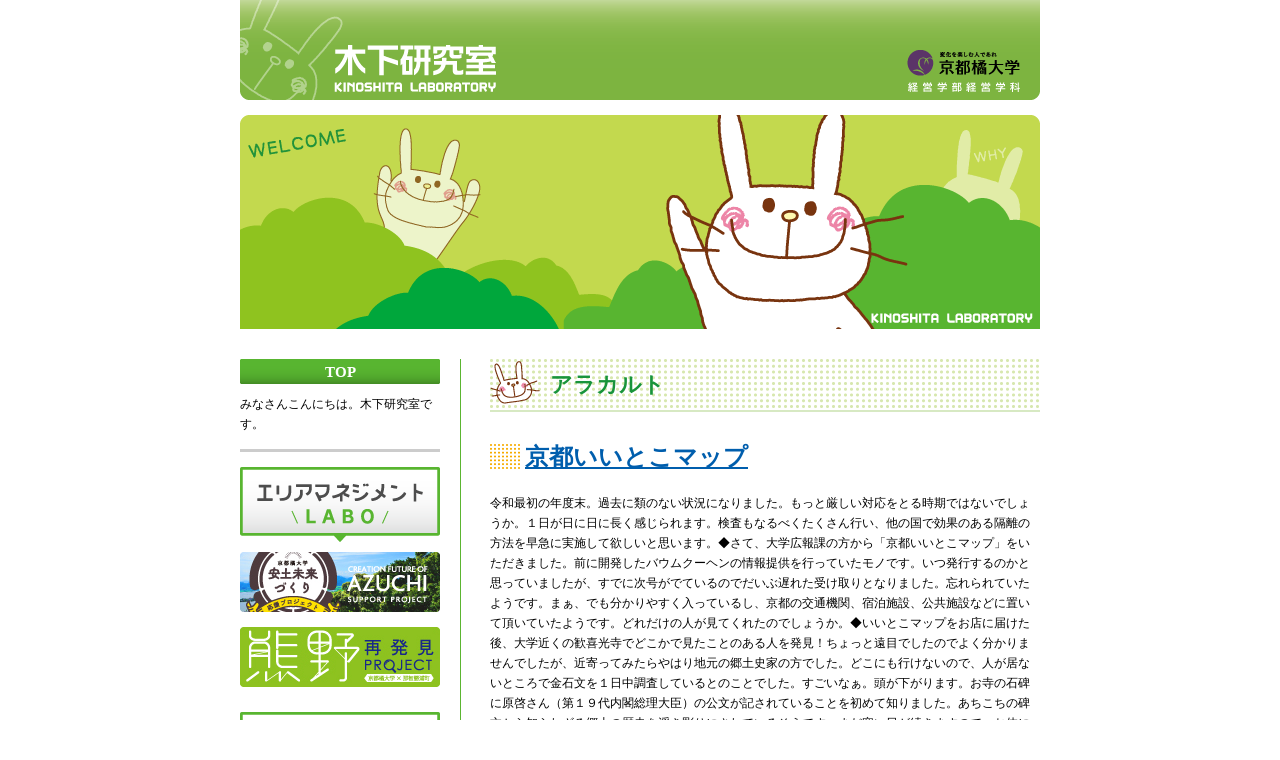

--- FILE ---
content_type: text/html
request_url: https://kinoshita.adam.ne.jp/log/log4/eid1800.html
body_size: 6507
content:
<!DOCTYPE html PUBLIC "-//W3C//DTD html 4.01 Transitional//EN">

<html lang="ja">
<head>
	<meta http-equiv="Content-Type" content="text/html; charset=EUC-JP">
	<meta http-equiv="Content-script-Type" content="text/javascript">
	<meta http-equiv="Content-Style-Type" content="text/css">
	<link rel="stylesheet" href="https://kinoshita.adam.ne.jp/style.css" type="text/css">
	<link rel="alternate" type="application/rss+xml" title="RSS" href="https://kinoshita.adam.ne.jp/log/index.rdf">
	<link rel="alternate" type="application/atom+xml" href="https://kinoshita.adam.ne.jp/log/atom.xml">
	<title>京都橘大学現代ビジネス学部木下研究室 | 京都いいとこマップ</title>
<!-- スクリプト読み込み -->
<script language="JavaScript" src="https://kinoshita.adam.ne.jp/commonfiles/jsscr.js" type ="text/javascript"></script>
<!-- jQuery読み込み -->
<script language="JavaScript" src="https://kinoshita.adam.ne.jp/commonfiles/jquery.js" type ="text/javascript"></script>
<script language="JavaScript" src="https://kinoshita.adam.ne.jp/commonfiles/jquery.droppy.js" type ="text/javascript"></script>
<script language="JavaScript" type="text/javascript">
<!-- 
$(function() {
	$('#headmenu > ul').droppy();
});
// -->
</script>
</head>
<body>

<!-- ヘッダ -->
<div id="header">
<script language="JavaScript" src="https://kinoshita.adam.ne.jp/commonfiles/header.js" type ="text/javascript"></script>
<noscript>
<img src="https://kinoshita.adam.ne.jp/images/header.gif" width="800" height="100" border="0" usemap="#map" name="header" ALT="木下研究室" id="headerimg"><br>
<map name="map">
<area shape="rect" coords="94,44 256,92" href="https://kinoshita.adam.ne.jp/">
<area shape="rect" coords="666,48 781,92" href="https://www.tachibana-u.ac.jp/faculty/business_administration/management/">
</map>
</noscript>
<img src="https://kinoshita.adam.ne.jp/images/top.gif" width="800" height="214" alt="WELCOME" id="topimg"><br>
</div>
<!-- ヘッダここまで -->

<!-- メインエリア -->
<table id="mainarea" border="0" cellpadding="0" cellspacing="0" summary="メイン枠">
<tbody>
<tr>

<!-- メニューエリア -->
<td id="menuarea" valign="top">

<!-- メニュー -->
<div id="menu" class="honbun">

<dl id="menusb1">
<dt><a href="https://kinoshita.adam.ne.jp/">TOP</a></dt>
<dd>みなさんこんにちは。木下研究室です。</dd>
</dl>

<script language="JavaScript" src="/commonfiles/banners.js" type ="text/javascript"></script>

<a href="https://kinoshita.adam.ne.jp/sb.cgi?pid=0"><img src="https://kinoshita.adam.ne.jp/images/kinoshita.jpg" width="200" height="60" border="0" alt="木下達文" id="bann"></a>

<img src="https://kinoshita.adam.ne.jp/images/cup.gif" width="135" height="130" alt="イラスト" id="cupimg">

<!-- MacIE対策 -->
<script language="JavaScript" src="https://kinoshita.adam.ne.jp/commonfiles/catgformacie.js" type ="text/javascript"></script>

<dl id="menusb2">
<dt>最近の記事</dt>
<dd><ul>
<li><a href="https://kinoshita.adam.ne.jp/log/log4/eid1801.html">静かなる新年度</a> (04/01)</li>
<li><a href="https://kinoshita.adam.ne.jp/log/log4/eid1800.html">京都いいとこマップ</a> (03/31)</li>
<li><a href="https://kinoshita.adam.ne.jp/log/log4/eid1799.html">教育現場のテレワーク</a> (03/30)</li>
</ul></dd>
</dl>
<dl id="menusb2">
<dt>バックナンバー</dt>
<dd><script type="text/javascript" charset="EUC-JP" src="https://kinoshita.adam.ne.jp/log/arc.js"></script></dd>
</dl>

</div>
<!-- メニューここまで -->

<!-- 検索フォーム -->
<form method="get" action="https://kinoshita.adam.ne.jp/sb.cgi">
<dl id="searcharea" class="honbun">
<dt><input id="search" name="search" class="form"><br><input type="submit" value="ブログ検索"></dt>
</dl>
</form> 

<ul id="extra" class="comment2">
<li><a href="https://kinoshita.adam.ne.jp/log/index.rdf">RSS1.0</a></li>
<li><a href="https://kinoshita.adam.ne.jp/log/atom.xml">Atom0.3</a></li>
<li>Powered by <a href="http://serenebach.net/"><strong>Serene Bach 2.23R</strong></a></li>
</ul>

<p id="txtcenter" class="honbun">Access: <script type="text/javascript" src="https://kinoshita.adam.ne.jp/cnt.cgi?disp=on"></script></p>
<script type="text/javascript" src="https://kinoshita.adam.ne.jp/log/cnt.js"></script><noscript><div class="accesslog"><img src="https://kinoshita.adam.ne.jp/cnt.cgi" width="1" height="1" alt="" /></div></noscript>

</td>
<!-- メニューエリアここまで -->

<!-- 本文エリア -->
<td id="contentsarea" valign="top">
<div id="contents">


<h2 id="category"><a href="https://kinoshita.adam.ne.jp/log/log4/">アラカルト</a></h2>
<div id="entry">
<h1><a href="https://kinoshita.adam.ne.jp/log/log4/eid1800.html">京都いいとこマップ</a></h1>
<div id="entry_body" class="honbun">令和最初の年度末。過去に類のない状況になりました。もっと厳しい対応をとる時期ではないでしょうか。１日が日に日に長く感じられます。検査もなるべくたくさん行い、他の国で効果のある隔離の方法を早急に実施して欲しいと思います。◆さて、大学広報課の方から「京都いいとこマップ」をいただきました。前に開発したバウムクーヘンの情報提供を行っていたモノです。いつ発行するのかと思っていましたが、すでに次号がでているのでだいぶ遅れた受け取りとなりました。忘れられていたようです。まぁ、でも分かりやすく入っているし、京都の交通機関、宿泊施設、公共施設などに置いて頂いていたようです。どれだけの人が見てくれたのでしょうか。◆いいとこマップをお店に届けた後、大学近くの歓喜光寺でどこかで見たことのある人を発見！ちょっと遠目でしたのでよく分かりませんでしたが、近寄ってみたらやはり地元の郷土史家の方でした。どこにも行けないので、人が居ないところで金石文を１日中調査しているとのことでした。すごいなぁ。頭が下がります。お寺の石碑に原啓さん（第１９代内閣総理大臣）の公文が記されていることを初めて知りました。あちこちの碑文から知られざる郷土の歴史を浮き彫りにされているそうです。まだ寒い日が続きますので、お体には気をつけて頑張って欲しいと思います。<br />
<br />
<img src="/img/img6421_1.JPG" class="pict" alt="1.JPG" title="1.JPG" width="411" height="548" /><a id="sequel"></a></div>
<div id="entry_more" class="honbun"><img src="/img/img6422_2.JPG" class="pict" alt="2.JPG" title="2.JPG" width="548" height="411" /><br />
<br />
<img src="/img/img6423_3.JPG" class="pict" alt="3.JPG" title="3.JPG" width="548" height="411" /></div>
<div id="entry_state" class="honbun">│-│-│2020/03/31(火) <a href="https://kinoshita.adam.ne.jp/log/log4/eid1800.html">21:49</a>│</div>
</div>





<p id="link2top" class="honbun"><a href="#header">page top</a></p>


</div>
</td>
<!-- 本文エリアここまで -->

</tr>
</tbody>
</table>
<!-- メインエリアここまで -->

<!-- フッタ -->
<script language="JavaScript" src="https://kinoshita.adam.ne.jp/commonfiles/footer.js" type ="text/javascript"></script>

</body>
</html>


--- FILE ---
content_type: text/css
request_url: https://kinoshita.adam.ne.jp/style.css
body_size: 8045
content:
@charset "EUC-JP";

/* 共通 */

body {
	background-color:#ffffff;
	color:#000000;
	margin:0 auto;
	text-align:center;
}

a {
	word-break: break-all;
}

a:link    { color:#005ead; }
a:visited { color:#ff00ff; }
a:active  { color:#ff0000; }
a:hover { color:#ff0000; }

.clear {clear:both;}
.hide {display: none;}
.txtb {font-weight:bold;}

#txtright {text-align:right;}
#txtleft {text-align:left;}
#txtcenter {text-align:center;}

/* 文字サイズと行送り */

.honbun {font-size:12px; line-height:170%;}
.honbun2 {font-size:12px; line-height:150%;}
.comment {font-size:11px; line-height:130%;}
.comment2 {font-size:11px; line-height:150%;}

h1	{font-size:24px; line-height:130%;}
h2	{font-size:22px; line-height:130% ;}
h3	{font-size:14px; line-height:130% ;}
h4	{font-size:12px; line-height:130% ;}

/* For WinIE \*/
* html .honbun {font-size:80%;}
* html .honbun2	{font-size:80%;}
* html .comment	{font-size:70%;}
* html .comment2 {font-size:70%;}

* html h1 {font-size:160%;}
* html h2 {font-size:150%;}
* html h3 {font-size:90%;}
* html h4 {font-size:80%;}
/* */

/* ヘッダ */

#header {
	width:800px;
	margin:0 auto;
}
#header img {
	vertical-align:bottom;
}
#header img#headerimg {
	margin-bottom:15px;
}
#header img#topimg {
	margin-bottom:30px;
}

/* メインエリア */

#mainarea {
	clear:both;
	width:800px;
	margin:0 auto 20px;
}
#menuarea {
	width:220px;
	padding-right:20px;
}
#contentsarea {
	width:579px;
	border-left:1px solid #5bb531;
	padding-left:29px;
}

/* ヘッドメニュー */

#headmenu {
	width:810px;
	margin:0 auto 30px;
	background:url(images/category_back1.gif) no-repeat center top;
	height:30px;
}
#headmenu ul {
	display:none;
	position: relative;
	margin:0;
	padding:0;
	list-style:none;
}
#headmenu ul li {
	float:left;
	display: block;
	position: relative;
	width:156px;
	height:30px;
	background:url(images/category_back2.gif) no-repeat center top;
	text-align:center;
	font-size:13.5px;
	padding:7px 0 0 0;
	margin-left:5px;
	font-feature-settings:"palt";
}
#headmenu ul li a {
	color:#18943b;
	text-decoration:none;
	font-weight:bold;
}
#headmenu ul li a:hover {
	color:#ff0000;
}
#headmenu ul li ul {
	clear:both;
	left:0;
	margin:0;
	padding:0;
	display:none;
}
#headmenu ul li ul li {
	float:none;
	font-size:12px;
	background:#d7e9c4;
	width:156px;
	height:auto;
	text-align:center;
	padding:5px;
	border-bottom:1px solid #18943b;
	top:5px;
	left:-5px;
	opacity:0.9;
	filter:alpha(opacity=90);
}
#headmenu ul li ul li a {
	color:#18943b;
	text-decoration:none;
}
#headmenu ul li ul li a:hover {
	color:#ff0000;
}
/* For IE6 */
//* html #headmenu ul li ul {
//	line-height:0;
//}
/* For IE6/7 */
#headmenu ul li ul li a {
	zoom:1;
}
/* For Other than MacIE \*/
#headmenu ul {
	display:block;
}
#headmenu ul li ul {
	position:absolute;
}
#headmenu ul li ul li {
	width:146px;
	top:1px;
	text-align:left;
}
/* For WinIE \*/
* html #headmenu ul li ul li {
	width:156px;
	top:22px;
}
/* */
/* For Safari */
@media screen and (-webkit-min-device-pixel-ratio:0) {
	#headmenu ul li ul {
		position:static;
	}
}

/* サイドメニュー */

#menu {
	width:200px;
	text-align:left;
}
#menu img#cupimg {
	text-align:center;
	margin:15px auto;
	display:block;
}
#menu dl#menusb1 dd {
	margin-top:7px;
	margin-left:0;
}
#menu dl#menusb1 dt,
#menu dl#menusb2 dt {
	background:url(images/menu_back.gif) no-repeat center top;
	height:25px;
	color:#ffffff;
	text-align:center;
	font-size:15px;
	font-weight:bold;
	margin:5px 0;
	padding-top:3px;
}
#menu dl#menusb1 dt {
	margin:0 0 5px;
}
#menu dl#menusb1 dt a {
	color:#ffffff;
	text-decoration:none;
}
#menu dl#menusb1 dt a:hover {
	color:#ff0000;
}
#menu dl#menusb2 dd {
	margin-left:0;
}
#menu dl#menusb2 ul {
	margin-left:0;
	padding-left:0;
	list-style:none;
}
#menu dl#menusb2 ul li {
	padding-left:15px;
	margin-left:0;
	background:url(images/mark.gif) no-repeat left 0.4em;
}
dl#searcharea input.form {
	width:150px;
	margin:0 0 5px;
}
dl#searcharea dt {
	padding-top:10px;
	text-align:center;
}
ul#extra {
	width:200px;
	margin:10px 0;
	border-top:1px solid #5bb531;
	border-bottom:1px solid #5bb531;
	padding:10px 0;
	list-style:none;
	text-align:center;
}
ul#extra li {
	margin:0;
	padding-left:5px;
	text-align:left;
}
#menu img#bann {
	text-align:center;
	margin:0 auto 15px;
	display:block;
}
#menu div.bann_area {
	border-top: 3px solid #cccccc;
	border-bottom: 3px solid #cccccc;
	margin: 15px 0;
	padding: 15px 0 0;
}
.bann_category {
	margin: 0 auto 10px;
}
.bann_category_2 {
	margin: 10px auto;
}

/* エントリー */

#contents {
	width:550px;
	text-align:left;
}
h2#category {
	background:url(images/category_titleback.gif) no-repeat left top;
	height:53px;
	padding:12px 0 0 60px;
	color:#18943b;
	text-align:left;
}
h2#category a {
	color:#18943b;
	text-decoration:none;
}
h2#category a:hover {
	color:#ff0000;
}
#entry {
	margin:5px 0 50px;
}
#entry h1 {
	background:url(images/titlehead.gif) no-repeat left 2px;
	margin:0 0 20px;
	padding:0 0 0 35px;
	text-align:left;
}
#entry_body {
	text-align:left;
}
#entry_body img {
	max-width:550px;
	height:auto;
}
#entry_more {
	margin-bottom:20px;
	text-align:left;
}
#entry_state {
	background-color:#d7e9c4;
	padding:2px 10px;
	text-align:right;
	color:#18943b;
}
#entry img {
	border:0;
	vertical-align:bottom;
}
#entry img.pict,
#profile img.pict {
	display:block;
	margin:20px auto 0;
	text-align:center;
}
#entry img.pictl,
#profile img.pictl, {
	float:left;
	margin:15px 15px 15px 0;
}
#entry img.pictr,
#profile img.pictr {
	float:right;
	margin:15px 0 15px 15px;
}
#entry img.thumb,
#profile img.thumb {
//	float:left;
//	margin:15px 15px 15px 0;
	display:block;
	margin:20px auto 0;
	text-align:center;
}
#entry blockquote {
	padding:15px 0;
}
#entry ul {
	list-style-type:disc;
	padding-left:0;
	margin-left:20px;
	margin-bottom:20px;
}
#entry ol {
	list-style-type:decimal;
	padding-left:0;
	margin-left:20px;
	margin-bottom:20px;
}
/* For WinIE \*/
* html #entry ul,
* html #entry ol {
	padding-left:5px;
}
/* */
#entry em{
	font-weight:bold;
}
#entry table {
	border-top:1px solid #5bb531;
	border-left:1px solid #5bb531;
	margin-bottom:20px;
}
#entry table th {
	padding:5px;
	border-bottom:1px solid #5bb531;
	border-right:1px solid #5bb531;
}
#entry table td {
	padding:5px;
	border-bottom:1px solid #5bb531;
	border-right:1px solid #5bb531;
	vertical-align:top;
}
#entry table th,
#entry table td {
	font-size:12px;
	line-height:170%;
}
/* For IE */
* html #entry table th,
* html #entry table td {
	font-size:80%;
}
#entry dl {
	margin-bottom:20px;
}
#entry dl dt {
	font-weight: bold;
	padding-bottom:10px;
}
#entry dl dd {
	padding: 0 0 10px 20px;
}
#link2top {
	text-align:right;
}
#pagenavi {
	margin-bottom:10px;
	text-align:center;
}

/* コメント・トラックバック */

#comments,
#trackback {
	margin-bottom:50px;
	text-align:left;
}
#comments h3,
#trackback h3 {
	padding-bottom:5px;
	border-bottom:2px solid #5bb531;
}
#comment_body {
	margin-bottom:20px;
}
#comment_body dt {
	text-align:right;
	margin:15px 0px 5px;
	padding-bottom:2px;
	border-bottom:1px solid #5bb531;
}
#comment_body dd {
	text-align:left;
	margin-left:0;
}
#comments h4 {
	background-color:#d7e9c4;
	border:1px solid #5bb531;
	padding:5px 10px;
	margin-top:30px;
	margin-bottom:0px;
}
#comment_form {
	border-bottom:1px solid #5bb531;
	border-right:1px solid #5bb531;
	border-left:1px solid #5bb531;
	background-color:#ffffff;
	padding:10px 20px;
	margin-top:0px;
}
#comment_form dt {
	padding-bottom:5px;
}
#comment_form dd {
	margin:0px 10px 15px;
}
#tb_link {
	background-color:#d7e9c4;
	padding:5px;
	margin-bottom:30px;
	border:1px solid #5bb531;
	text-align:center;
}

/* プロフィール */

#profile h2 {
	background:url(images/category_titleback.gif) no-repeat left top;
	height:53px;
	padding:12px 0 0 60px;
	color:#18943b;
	text-align:left;
}
#profile h1 {
	background:url(images/titlehead.gif) no-repeat left 2px;
	height:27px;
	margin:0 0 20px;
	color:#18943b;
	padding:0 0 0 35px;
	text-align:left;
}
#profile_body {
	margin-bottom:20px;
	text-align:left;
	padding-bottom:20px;
}

/* フッタ */

#footer {
	width:800px;
	margin:0 auto;
	background-color:#f2f2f2;
	text-align:left;
	padding:5px 5px 10px;
}


--- FILE ---
content_type: text/javascript; charset=EUC-JP;
request_url: https://kinoshita.adam.ne.jp/cnt.cgi?disp=on
body_size: -111
content:
document.write("85813");


--- FILE ---
content_type: application/javascript
request_url: https://kinoshita.adam.ne.jp/commonfiles/footer.js
body_size: 344
content:
today=new Date();
y=today.getFullYear();

document.write("<div id=\"footer\" class=\"honbun\">\n");
document.write("│<a href=\"/sb.cgi?pid=0\">木下研究室紹介</a>│<a href=\"mailto:kinoshita@tachibana-u.ac.jp\">問い合わせ</a>│");
document.write("<br>\n");
if(y <= 2011){
	document.write("Copyright(C) 2011 京都橘大学木下研究室 All Rights Reserved. イラスト：sachie");
} else {
	document.write("Copyright(C) 2011-",y," 京都橘大学木下研究室 All Rights Reserved. イラスト：sachie");
}
document.write("</div>\n");


--- FILE ---
content_type: application/javascript
request_url: https://kinoshita.adam.ne.jp/commonfiles/header.js
body_size: 449
content:
document.write("<img src=\"/images/header.gif\" width=\"800\" height=\"100\" border=\"0\" usemap=\"#map\" name=\"header\" ALT=\"木下研究室\" id=\"headerimg\"><br>\n");
document.write("<map name=\"map\">\n");
document.write("<area shape=\"rect\" coords=\"94,44 256,92\" href=\"/\" OnMouseOut=\"isimgact( 'header',0)\" OnMouseOver=\"isimgact( 'header',1)\">\n");
document.write("<area shape=\"rect\" coords=\"666,48 781,92\" href=\"https://www.tachibana-u.ac.jp/faculty/business_administration/management/\" OnMouseOut=\"isimgact( 'header',0)\" OnMouseOver=\"isimgact( 'header',2)\">\n");
document.write("</map>\n");


--- FILE ---
content_type: application/javascript
request_url: https://kinoshita.adam.ne.jp/commonfiles/banners.js
body_size: 1857
content:
	document.write("<div class=\"bann_area\">\n");
	document.write("<img src=\"/images/category_1.png\" width=\"200\" height=\"75\" border=\"0\" alt=\"エリアマネジメント\" class=\"bann_category\">\n");
	document.write("<a href=\"https://tachibana-u.wixsite.com/azuchi\" target=\"_blank\"><img src=\"/images/azuchi.jpg\" width=\"200\" height=\"60\" border=\"0\" alt=\"安土未来づくり\" id=\"bann\"></a>\n");
	document.write("<a href=\"https://tachibana-u.wixsite.com/kumano-pj\" target=\"_blank\"><img src=\"/images/kumano.jpg\" width=\"200\" height=\"60\" border=\"0\" alt=\"熊野再発見プロジェクト\" id=\"bann\"></a>\n");
	document.write("<img src=\"/images/category_2.png\" width=\"200\" height=\"75\" border=\"0\" alt=\"イノベーション\" class=\"bann_category_2\">\n");
	document.write("<a href=\"/images/syoku_yamashina.pdf\" target=\"_blank\"><img src=\"/images/banner_yamashina.png\" width=\"200\" height=\"60\" border=\"0\" alt=\"食と出会うYAMASHINA\" id=\"bann\"></a>\n");
	document.write("<a href=\"/images/intergenerational.pdf\" target=\"_blank\"><img src=\"/images/intergenerational.jpg\" width=\"200\" border=\"0\" alt=\"世代間交流プロジェクト\" id=\"bann\"></a>\n");
	document.write("<a href=\"/images/eternally_project.pdf\" target=\"_blank\"><img src=\"/images/eternally_project_bn.png\" width=\"200\" border=\"0\" alt=\"エターナリープロジェクト\" id=\"bann\"></a>\n");
	document.write("<a href=\"/images/kyotoguide.pdf\" target=\"_blank\"><img src=\"/images/kyotoguidebook.jpg\" width=\"200\" height=\"60\" border=\"0\" alt=\"京都ガイドブック\" id=\"bann\"></a>\n");
	document.write("<a href=\"/images/kyo-yasai.pdf\" target=\"_blank\"><img src=\"/images/banner-01.png\" width=\"200\" height=\"60\" border=\"0\" alt=\"もっと身近に京野菜\" id=\"bann\"></a>\n");
	document.write("<a href=\"http://tachibana-u.wix.com/richa\" target=\"_blank\"><img src=\"/images/richa.jpg\" width=\"200\" height=\"60\" border=\"0\" alt=\"りっちゃ\" id=\"bann\"></a>\n");
	document.write("</div>\n");


--- FILE ---
content_type: application/javascript
request_url: https://kinoshita.adam.ne.jp/log/arc.js
body_size: 18096
content:
document.write('<ul>\n');
document.write('<li><a href="https://kinoshita.adam.ne.jp/sb.cgi?month=202601">2026/01</a> (28)</li>\n');
document.write('<li><a href="https://kinoshita.adam.ne.jp/sb.cgi?month=202512">2025/12</a> (26)</li>\n');
document.write('<li><a href="https://kinoshita.adam.ne.jp/sb.cgi?month=202511">2025/11</a> (30)</li>\n');
document.write('<li><a href="https://kinoshita.adam.ne.jp/sb.cgi?month=202510">2025/10</a> (29)</li>\n');
document.write('<li><a href="https://kinoshita.adam.ne.jp/sb.cgi?month=202509">2025/09</a> (25)</li>\n');
document.write('<li><a href="https://kinoshita.adam.ne.jp/sb.cgi?month=202508">2025/08</a> (19)</li>\n');
document.write('<li><a href="https://kinoshita.adam.ne.jp/sb.cgi?month=202507">2025/07</a> (27)</li>\n');
document.write('<li><a href="https://kinoshita.adam.ne.jp/sb.cgi?month=202506">2025/06</a> (27)</li>\n');
document.write('<li><a href="https://kinoshita.adam.ne.jp/sb.cgi?month=202505">2025/05</a> (30)</li>\n');
document.write('<li><a href="https://kinoshita.adam.ne.jp/sb.cgi?month=202504">2025/04</a> (29)</li>\n');
document.write('<li><a href="https://kinoshita.adam.ne.jp/sb.cgi?month=202503">2025/03</a> (27)</li>\n');
document.write('<li><a href="https://kinoshita.adam.ne.jp/sb.cgi?month=202502">2025/02</a> (22)</li>\n');
document.write('<li><a href="https://kinoshita.adam.ne.jp/sb.cgi?month=202501">2025/01</a> (28)</li>\n');
document.write('<li><a href="https://kinoshita.adam.ne.jp/sb.cgi?month=202412">2024/12</a> (27)</li>\n');
document.write('<li><a href="https://kinoshita.adam.ne.jp/sb.cgi?month=202411">2024/11</a> (26)</li>\n');
document.write('<li><a href="https://kinoshita.adam.ne.jp/sb.cgi?month=202410">2024/10</a> (26)</li>\n');
document.write('<li><a href="https://kinoshita.adam.ne.jp/sb.cgi?month=202409">2024/09</a> (30)</li>\n');
document.write('<li><a href="https://kinoshita.adam.ne.jp/sb.cgi?month=202408">2024/08</a> (24)</li>\n');
document.write('<li><a href="https://kinoshita.adam.ne.jp/sb.cgi?month=202407">2024/07</a> (29)</li>\n');
document.write('<li><a href="https://kinoshita.adam.ne.jp/sb.cgi?month=202406">2024/06</a> (27)</li>\n');
document.write('<li><a href="https://kinoshita.adam.ne.jp/sb.cgi?month=202405">2024/05</a> (28)</li>\n');
document.write('<li><a href="https://kinoshita.adam.ne.jp/sb.cgi?month=202404">2024/04</a> (28)</li>\n');
document.write('<li><a href="https://kinoshita.adam.ne.jp/sb.cgi?month=202403">2024/03</a> (25)</li>\n');
document.write('<li><a href="https://kinoshita.adam.ne.jp/sb.cgi?month=202402">2024/02</a> (29)</li>\n');
document.write('<li><a href="https://kinoshita.adam.ne.jp/sb.cgi?month=202401">2024/01</a> (29)</li>\n');
document.write('<li><a href="https://kinoshita.adam.ne.jp/sb.cgi?month=202312">2023/12</a> (26)</li>\n');
document.write('<li><a href="https://kinoshita.adam.ne.jp/sb.cgi?month=202311">2023/11</a> (28)</li>\n');
document.write('<li><a href="https://kinoshita.adam.ne.jp/sb.cgi?month=202310">2023/10</a> (30)</li>\n');
document.write('<li><a href="https://kinoshita.adam.ne.jp/sb.cgi?month=202309">2023/09</a> (28)</li>\n');
document.write('<li><a href="https://kinoshita.adam.ne.jp/sb.cgi?month=202308">2023/08</a> (25)</li>\n');
document.write('<li><a href="https://kinoshita.adam.ne.jp/sb.cgi?month=202307">2023/07</a> (31)</li>\n');
document.write('<li><a href="https://kinoshita.adam.ne.jp/sb.cgi?month=202306">2023/06</a> (29)</li>\n');
document.write('<li><a href="https://kinoshita.adam.ne.jp/sb.cgi?month=202305">2023/05</a> (31)</li>\n');
document.write('<li><a href="https://kinoshita.adam.ne.jp/sb.cgi?month=202304">2023/04</a> (30)</li>\n');
document.write('<li><a href="https://kinoshita.adam.ne.jp/sb.cgi?month=202303">2023/03</a> (29)</li>\n');
document.write('<li><a href="https://kinoshita.adam.ne.jp/sb.cgi?month=202302">2023/02</a> (27)</li>\n');
document.write('<li><a href="https://kinoshita.adam.ne.jp/sb.cgi?month=202301">2023/01</a> (29)</li>\n');
document.write('<li><a href="https://kinoshita.adam.ne.jp/sb.cgi?month=202212">2022/12</a> (27)</li>\n');
document.write('<li><a href="https://kinoshita.adam.ne.jp/sb.cgi?month=202211">2022/11</a> (30)</li>\n');
document.write('<li><a href="https://kinoshita.adam.ne.jp/sb.cgi?month=202210">2022/10</a> (29)</li>\n');
document.write('<li><a href="https://kinoshita.adam.ne.jp/sb.cgi?month=202209">2022/09</a> (28)</li>\n');
document.write('<li><a href="https://kinoshita.adam.ne.jp/sb.cgi?month=202208">2022/08</a> (30)</li>\n');
document.write('<li><a href="https://kinoshita.adam.ne.jp/sb.cgi?month=202207">2022/07</a> (27)</li>\n');
document.write('<li><a href="https://kinoshita.adam.ne.jp/sb.cgi?month=202206">2022/06</a> (30)</li>\n');
document.write('<li><a href="https://kinoshita.adam.ne.jp/sb.cgi?month=202205">2022/05</a> (30)</li>\n');
document.write('<li><a href="https://kinoshita.adam.ne.jp/sb.cgi?month=202204">2022/04</a> (29)</li>\n');
document.write('<li><a href="https://kinoshita.adam.ne.jp/sb.cgi?month=202203">2022/03</a> (31)</li>\n');
document.write('<li><a href="https://kinoshita.adam.ne.jp/sb.cgi?month=202202">2022/02</a> (28)</li>\n');
document.write('<li><a href="https://kinoshita.adam.ne.jp/sb.cgi?month=202201">2022/01</a> (30)</li>\n');
document.write('<li><a href="https://kinoshita.adam.ne.jp/sb.cgi?month=202112">2021/12</a> (30)</li>\n');
document.write('<li><a href="https://kinoshita.adam.ne.jp/sb.cgi?month=202111">2021/11</a> (29)</li>\n');
document.write('<li><a href="https://kinoshita.adam.ne.jp/sb.cgi?month=202110">2021/10</a> (31)</li>\n');
document.write('<li><a href="https://kinoshita.adam.ne.jp/sb.cgi?month=202109">2021/09</a> (28)</li>\n');
document.write('<li><a href="https://kinoshita.adam.ne.jp/sb.cgi?month=202108">2021/08</a> (31)</li>\n');
document.write('<li><a href="https://kinoshita.adam.ne.jp/sb.cgi?month=202107">2021/07</a> (29)</li>\n');
document.write('<li><a href="https://kinoshita.adam.ne.jp/sb.cgi?month=202106">2021/06</a> (29)</li>\n');
document.write('<li><a href="https://kinoshita.adam.ne.jp/sb.cgi?month=202105">2021/05</a> (31)</li>\n');
document.write('<li><a href="https://kinoshita.adam.ne.jp/sb.cgi?month=202104">2021/04</a> (30)</li>\n');
document.write('<li><a href="https://kinoshita.adam.ne.jp/sb.cgi?month=202103">2021/03</a> (30)</li>\n');
document.write('<li><a href="https://kinoshita.adam.ne.jp/sb.cgi?month=202102">2021/02</a> (28)</li>\n');
document.write('<li><a href="https://kinoshita.adam.ne.jp/sb.cgi?month=202101">2021/01</a> (17)</li>\n');
document.write('<li><a href="https://kinoshita.adam.ne.jp/sb.cgi?month=202012">2020/12</a> (32)</li>\n');
document.write('<li><a href="https://kinoshita.adam.ne.jp/sb.cgi?month=202011">2020/11</a> (31)</li>\n');
document.write('<li><a href="https://kinoshita.adam.ne.jp/sb.cgi?month=202010">2020/10</a> (31)</li>\n');
document.write('<li><a href="https://kinoshita.adam.ne.jp/sb.cgi?month=202009">2020/09</a> (29)</li>\n');
document.write('<li><a href="https://kinoshita.adam.ne.jp/sb.cgi?month=202008">2020/08</a> (31)</li>\n');
document.write('<li><a href="https://kinoshita.adam.ne.jp/sb.cgi?month=202007">2020/07</a> (31)</li>\n');
document.write('<li><a href="https://kinoshita.adam.ne.jp/sb.cgi?month=202006">2020/06</a> (30)</li>\n');
document.write('<li><a href="https://kinoshita.adam.ne.jp/sb.cgi?month=202005">2020/05</a> (30)</li>\n');
document.write('<li><a href="https://kinoshita.adam.ne.jp/sb.cgi?month=202004">2020/04</a> (31)</li>\n');
document.write('<li><a href="https://kinoshita.adam.ne.jp/sb.cgi?month=202003">2020/03</a> (31)</li>\n');
document.write('<li><a href="https://kinoshita.adam.ne.jp/sb.cgi?month=202002">2020/02</a> (27)</li>\n');
document.write('<li><a href="https://kinoshita.adam.ne.jp/sb.cgi?month=202001">2020/01</a> (24)</li>\n');
document.write('<li><a href="https://kinoshita.adam.ne.jp/sb.cgi?month=201912">2019/12</a> (30)</li>\n');
document.write('<li><a href="https://kinoshita.adam.ne.jp/sb.cgi?month=201911">2019/11</a> (29)</li>\n');
document.write('<li><a href="https://kinoshita.adam.ne.jp/sb.cgi?month=201910">2019/10</a> (30)</li>\n');
document.write('<li><a href="https://kinoshita.adam.ne.jp/sb.cgi?month=201909">2019/09</a> (29)</li>\n');
document.write('<li><a href="https://kinoshita.adam.ne.jp/sb.cgi?month=201908">2019/08</a> (29)</li>\n');
document.write('<li><a href="https://kinoshita.adam.ne.jp/sb.cgi?month=201907">2019/07</a> (29)</li>\n');
document.write('<li><a href="https://kinoshita.adam.ne.jp/sb.cgi?month=201906">2019/06</a> (28)</li>\n');
document.write('<li><a href="https://kinoshita.adam.ne.jp/sb.cgi?month=201905">2019/05</a> (31)</li>\n');
document.write('<li><a href="https://kinoshita.adam.ne.jp/sb.cgi?month=201904">2019/04</a> (30)</li>\n');
document.write('<li><a href="https://kinoshita.adam.ne.jp/sb.cgi?month=201903">2019/03</a> (31)</li>\n');
document.write('<li><a href="https://kinoshita.adam.ne.jp/sb.cgi?month=201902">2019/02</a> (28)</li>\n');
document.write('<li><a href="https://kinoshita.adam.ne.jp/sb.cgi?month=201901">2019/01</a> (29)</li>\n');
document.write('<li><a href="https://kinoshita.adam.ne.jp/sb.cgi?month=201812">2018/12</a> (28)</li>\n');
document.write('<li><a href="https://kinoshita.adam.ne.jp/sb.cgi?month=201811">2018/11</a> (29)</li>\n');
document.write('<li><a href="https://kinoshita.adam.ne.jp/sb.cgi?month=201810">2018/10</a> (28)</li>\n');
document.write('<li><a href="https://kinoshita.adam.ne.jp/sb.cgi?month=201809">2018/09</a> (31)</li>\n');
document.write('<li><a href="https://kinoshita.adam.ne.jp/sb.cgi?month=201808">2018/08</a> (31)</li>\n');
document.write('<li><a href="https://kinoshita.adam.ne.jp/sb.cgi?month=201807">2018/07</a> (32)</li>\n');
document.write('<li><a href="https://kinoshita.adam.ne.jp/sb.cgi?month=201806">2018/06</a> (30)</li>\n');
document.write('<li><a href="https://kinoshita.adam.ne.jp/sb.cgi?month=201805">2018/05</a> (29)</li>\n');
document.write('<li><a href="https://kinoshita.adam.ne.jp/sb.cgi?month=201804">2018/04</a> (29)</li>\n');
document.write('<li><a href="https://kinoshita.adam.ne.jp/sb.cgi?month=201803">2018/03</a> (32)</li>\n');
document.write('<li><a href="https://kinoshita.adam.ne.jp/sb.cgi?month=201802">2018/02</a> (27)</li>\n');
document.write('<li><a href="https://kinoshita.adam.ne.jp/sb.cgi?month=201801">2018/01</a> (28)</li>\n');
document.write('<li><a href="https://kinoshita.adam.ne.jp/sb.cgi?month=201712">2017/12</a> (27)</li>\n');
document.write('<li><a href="https://kinoshita.adam.ne.jp/sb.cgi?month=201711">2017/11</a> (29)</li>\n');
document.write('<li><a href="https://kinoshita.adam.ne.jp/sb.cgi?month=201710">2017/10</a> (29)</li>\n');
document.write('<li><a href="https://kinoshita.adam.ne.jp/sb.cgi?month=201709">2017/09</a> (29)</li>\n');
document.write('<li><a href="https://kinoshita.adam.ne.jp/sb.cgi?month=201708">2017/08</a> (27)</li>\n');
document.write('<li><a href="https://kinoshita.adam.ne.jp/sb.cgi?month=201707">2017/07</a> (29)</li>\n');
document.write('<li><a href="https://kinoshita.adam.ne.jp/sb.cgi?month=201706">2017/06</a> (30)</li>\n');
document.write('<li><a href="https://kinoshita.adam.ne.jp/sb.cgi?month=201705">2017/05</a> (31)</li>\n');
document.write('<li><a href="https://kinoshita.adam.ne.jp/sb.cgi?month=201704">2017/04</a> (30)</li>\n');
document.write('<li><a href="https://kinoshita.adam.ne.jp/sb.cgi?month=201703">2017/03</a> (27)</li>\n');
document.write('<li><a href="https://kinoshita.adam.ne.jp/sb.cgi?month=201702">2017/02</a> (26)</li>\n');
document.write('<li><a href="https://kinoshita.adam.ne.jp/sb.cgi?month=201701">2017/01</a> (26)</li>\n');
document.write('<li><a href="https://kinoshita.adam.ne.jp/sb.cgi?month=201612">2016/12</a> (30)</li>\n');
document.write('<li><a href="https://kinoshita.adam.ne.jp/sb.cgi?month=201611">2016/11</a> (29)</li>\n');
document.write('<li><a href="https://kinoshita.adam.ne.jp/sb.cgi?month=201610">2016/10</a> (31)</li>\n');
document.write('<li><a href="https://kinoshita.adam.ne.jp/sb.cgi?month=201609">2016/09</a> (25)</li>\n');
document.write('<li><a href="https://kinoshita.adam.ne.jp/sb.cgi?month=201608">2016/08</a> (30)</li>\n');
document.write('<li><a href="https://kinoshita.adam.ne.jp/sb.cgi?month=201607">2016/07</a> (31)</li>\n');
document.write('<li><a href="https://kinoshita.adam.ne.jp/sb.cgi?month=201606">2016/06</a> (27)</li>\n');
document.write('<li><a href="https://kinoshita.adam.ne.jp/sb.cgi?month=201605">2016/05</a> (30)</li>\n');
document.write('<li><a href="https://kinoshita.adam.ne.jp/sb.cgi?month=201604">2016/04</a> (31)</li>\n');
document.write('<li><a href="https://kinoshita.adam.ne.jp/sb.cgi?month=201603">2016/03</a> (30)</li>\n');
document.write('<li><a href="https://kinoshita.adam.ne.jp/sb.cgi?month=201602">2016/02</a> (26)</li>\n');
document.write('<li><a href="https://kinoshita.adam.ne.jp/sb.cgi?month=201601">2016/01</a> (31)</li>\n');
document.write('<li><a href="https://kinoshita.adam.ne.jp/sb.cgi?month=201512">2015/12</a> (24)</li>\n');
document.write('<li><a href="https://kinoshita.adam.ne.jp/sb.cgi?month=201511">2015/11</a> (21)</li>\n');
document.write('<li><a href="https://kinoshita.adam.ne.jp/sb.cgi?month=201510">2015/10</a> (8)</li>\n');
document.write('<li><a href="https://kinoshita.adam.ne.jp/sb.cgi?month=201509">2015/09</a> (5)</li>\n');
document.write('<li><a href="https://kinoshita.adam.ne.jp/sb.cgi?month=201508">2015/08</a> (10)</li>\n');
document.write('<li><a href="https://kinoshita.adam.ne.jp/sb.cgi?month=201507">2015/07</a> (11)</li>\n');
document.write('<li><a href="https://kinoshita.adam.ne.jp/sb.cgi?month=201506">2015/06</a> (7)</li>\n');
document.write('<li><a href="https://kinoshita.adam.ne.jp/sb.cgi?month=201505">2015/05</a> (10)</li>\n');
document.write('<li><a href="https://kinoshita.adam.ne.jp/sb.cgi?month=201504">2015/04</a> (5)</li>\n');
document.write('<li><a href="https://kinoshita.adam.ne.jp/sb.cgi?month=201503">2015/03</a> (5)</li>\n');
document.write('<li><a href="https://kinoshita.adam.ne.jp/sb.cgi?month=201502">2015/02</a> (3)</li>\n');
document.write('<li><a href="https://kinoshita.adam.ne.jp/sb.cgi?month=201501">2015/01</a> (8)</li>\n');
document.write('<li><a href="https://kinoshita.adam.ne.jp/sb.cgi?month=201412">2014/12</a> (4)</li>\n');
document.write('<li><a href="https://kinoshita.adam.ne.jp/sb.cgi?month=201411">2014/11</a> (5)</li>\n');
document.write('<li><a href="https://kinoshita.adam.ne.jp/sb.cgi?month=201410">2014/10</a> (7)</li>\n');
document.write('<li><a href="https://kinoshita.adam.ne.jp/sb.cgi?month=201409">2014/09</a> (3)</li>\n');
document.write('<li><a href="https://kinoshita.adam.ne.jp/sb.cgi?month=201408">2014/08</a> (9)</li>\n');
document.write('<li><a href="https://kinoshita.adam.ne.jp/sb.cgi?month=201407">2014/07</a> (4)</li>\n');
document.write('<li><a href="https://kinoshita.adam.ne.jp/sb.cgi?month=201406">2014/06</a> (5)</li>\n');
document.write('<li><a href="https://kinoshita.adam.ne.jp/sb.cgi?month=201405">2014/05</a> (3)</li>\n');
document.write('<li><a href="https://kinoshita.adam.ne.jp/sb.cgi?month=201404">2014/04</a> (3)</li>\n');
document.write('<li><a href="https://kinoshita.adam.ne.jp/sb.cgi?month=201403">2014/03</a> (5)</li>\n');
document.write('<li><a href="https://kinoshita.adam.ne.jp/sb.cgi?month=201402">2014/02</a> (9)</li>\n');
document.write('<li><a href="https://kinoshita.adam.ne.jp/sb.cgi?month=201401">2014/01</a> (4)</li>\n');
document.write('<li><a href="https://kinoshita.adam.ne.jp/sb.cgi?month=201312">2013/12</a> (7)</li>\n');
document.write('<li><a href="https://kinoshita.adam.ne.jp/sb.cgi?month=201311">2013/11</a> (8)</li>\n');
document.write('<li><a href="https://kinoshita.adam.ne.jp/sb.cgi?month=201310">2013/10</a> (4)</li>\n');
document.write('<li><a href="https://kinoshita.adam.ne.jp/sb.cgi?month=201309">2013/09</a> (5)</li>\n');
document.write('<li><a href="https://kinoshita.adam.ne.jp/sb.cgi?month=201308">2013/08</a> (1)</li>\n');
document.write('<li><a href="https://kinoshita.adam.ne.jp/sb.cgi?month=201307">2013/07</a> (3)</li>\n');
document.write('<li><a href="https://kinoshita.adam.ne.jp/sb.cgi?month=201306">2013/06</a> (2)</li>\n');
document.write('<li><a href="https://kinoshita.adam.ne.jp/sb.cgi?month=201304">2013/04</a> (1)</li>\n');
document.write('<li><a href="https://kinoshita.adam.ne.jp/sb.cgi?month=201303">2013/03</a> (3)</li>\n');
document.write('<li><a href="https://kinoshita.adam.ne.jp/sb.cgi?month=201301">2013/01</a> (2)</li>\n');
document.write('<li><a href="https://kinoshita.adam.ne.jp/sb.cgi?month=201212">2012/12</a> (2)</li>\n');
document.write('<li><a href="https://kinoshita.adam.ne.jp/sb.cgi?month=201209">2012/09</a> (3)</li>\n');
document.write('<li><a href="https://kinoshita.adam.ne.jp/sb.cgi?month=201208">2012/08</a> (2)</li>\n');
document.write('<li><a href="https://kinoshita.adam.ne.jp/sb.cgi?month=201206">2012/06</a> (2)</li>\n');
document.write('<li><a href="https://kinoshita.adam.ne.jp/sb.cgi?month=201205">2012/05</a> (10)</li>\n');
document.write('<li><a href="https://kinoshita.adam.ne.jp/sb.cgi?month=201204">2012/04</a> (16)</li>\n');
document.write('<li><a href="https://kinoshita.adam.ne.jp/sb.cgi?month=201203">2012/03</a> (26)</li>\n');
document.write('<li><a href="https://kinoshita.adam.ne.jp/sb.cgi?month=201202">2012/02</a> (5)</li>\n');
document.write('<li><a href="https://kinoshita.adam.ne.jp/sb.cgi?month=201201">2012/01</a> (1)</li>\n');
document.write('<li><a href="https://kinoshita.adam.ne.jp/sb.cgi?month=201112">2011/12</a> (1)</li>\n');
document.write('<li><a href="https://kinoshita.adam.ne.jp/sb.cgi?month=201111">2011/11</a> (1)</li>\n');
document.write('<li><a href="https://kinoshita.adam.ne.jp/sb.cgi?month=201110">2011/10</a> (1)</li>\n');
document.write('<li><a href="https://kinoshita.adam.ne.jp/sb.cgi?month=201109">2011/09</a> (2)</li>\n');
document.write('<li><a href="https://kinoshita.adam.ne.jp/sb.cgi?month=201107">2011/07</a> (1)</li>\n');
document.write('<li><a href="https://kinoshita.adam.ne.jp/sb.cgi?month=201106">2011/06</a> (1)</li>\n');
document.write('<li><a href="https://kinoshita.adam.ne.jp/sb.cgi?month=201105">2011/05</a> (1)</li>\n');
document.write('</ul>\n');
